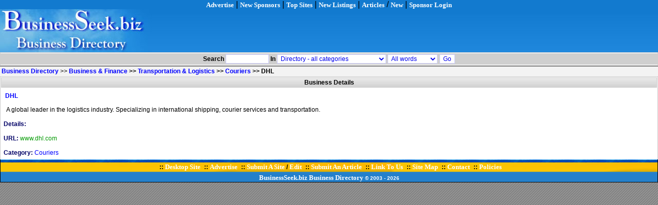

--- FILE ---
content_type: text/html
request_url: https://m.businessseek.biz/business-pages/business-listings-10358.html
body_size: 2877
content:
<!DOCTYPE HTML PUBLIC "-//W3C//DTD HTML 4.0 Transitional//EN">
<html>
<head>
<meta http-equiv="content-type" content="text/html; charset=UTF-8">
<META NAME="robots" CONTENT="all">
<META NAME=viewport content="width=device-width, initial-scale=1">
<META NAME="resource-type" CONTENT="document">
<META NAME="revisit-after" CONTENT="30 days">
<META NAME="distribution" CONTENT="Global">
<META NAME="rating" CONTENT="Business">
<META NAME="copyright" CONTENT="BusinessSeek.biz">
<META NAME="language" CONTENT="en-us"><LINK href="https://m.businessseek.biz/styles/Dark_Blue/styles.css" rel="StyleSheet"><title>DHL  | Couriers</title>
<meta name="description" content="A global leader in the logistics industry. Specializing in international shipping, courier services and transportation.">
</head>
<body leftmargin="0" topmargin="0" rightmargin=0 marginheight="0" marginwidth="0">
<div align="center">

<!--Begin Head-->

<a NAME="top"></a>
<center>
<table width="100%" border="0" cellpadding="0" cellspacing="0" bgcolor="#F3F3F3">
<tr><td align="center" bgcolor="#127ACF"><a href="https://m.businessseek.biz/page.php?page=advertise" class="lktp"><b>Advertise</b></a> | <a href="https://m.businessseek.biz/business-pages/sponsors.html" class="lktp"><b>New Sponsors</b></a> | <a href="https://m.businessseek.biz/business-directory/toprefer.html" class="lktp"><b>Top Sites</b></a> | <a href="https://m.businessseek.biz/business-directory/new.html" class="lktp"><b>New Listings</b></a> | <a href="https://m.businessseek.biz/article-directory.html" class="lktp"><b>Articles</b></a> / <a href="https://m.businessseek.biz/article-directory/new.html" class="lktp"><b>New</b></a> | <a href="https://m.businessseek.biz/page.php?page=advertiser-login" class="lktp"><b>Sponsor Login</b></a></td></tr>
<tr><td align="left" background="https://m.businessseek.biz/images/design/1bsbg.jpg" bgcolor="#127ACF" border="0"><a href="https://m.businessseek.biz"><img src="https://m.businessseek.biz/images/design/1bsm.jpg" width="295" height="84" border="0"></a></td></tr>
</table>

<!-- End head -->

<!--Begin com in3-->

<table cellspacing=1 cellpadding=1 width="100%" border=0 style="BACKGROUND-COLOR : #CFCFCF; border-top-width : 0px; border-color : #999999; border-style : solid; border-left-width : 0px; border-right-width : 0px; border-bottom-width : 1px; padding : 0px">
<form method="GET" action="https://m.businessseek.biz/search.php">
<input type="hidden" name="action" value="shared_simple">
<tr><td align="center" valign="bottom" class="searchbar">
<span class="text10"><b>Search</b>
<input name="phrase" size=10 maxlength=50 class="field10" value="">
 <b>In</b> 
<select name="bigboss" class="field10a">
<option value="l_0">Directory - all categories</option>
<option value="l_49">Directory - Automotive</option>
<option value="l_33">Directory - Business & Finance</option>
<option value="l_39">Directory - Computers & Software</option>
<option value="l_77">Directory - Construction</option>
<option value="l_116">Directory - Education & Research</option>
<option value="l_13">Directory - Employment</option>
<option value="l_20">Directory - Entertainment</option>
<option value="l_55">Directory - Government & Law</option>
<option value="l_60">Directory - Health & Beauty</option>
<option value="l_181">Directory - Home & Garden</option>
<option value="l_65">Directory - Industry & Engineering</option>
<option value="l_25">Directory - Internet & Online</option>
<option value="l_75">Directory - Real Estate</option>
<option value="l_4">Directory - Retail & Shopping</option>
<option value="l_80">Directory - Science & Environment</option>
<option value="l_70">Directory - Small Business</option>
<option value="l_88">Directory - Society & Culture</option>
<option value="l_91">Directory - Sports</option>
<option value="l_86">Directory - Telecommunications</option>
<option value="l_96">Directory - Travel & Tourism</option>
<option value="a_0">Articles - all categories</option>
<option value="a_447">Articles - Business & Finance</option>
<option value="a_903">Articles - Companies & Products</option>
<option value="a_450">Articles - Computers & Software</option>
<option value="a_1775">Articles - Construction</option>
<option value="a_490">Articles - Employment</option>
<option value="a_449">Articles - Healthcare & Beauty</option>
<option value="a_1470">Articles - Home & Garden</option>
<option value="a_443">Articles - Industry</option>
<option value="a_1423">Articles - Insurance</option>
<option value="a_446">Articles - Internet & Online</option>
<option value="a_500">Articles - Investment</option>
<option value="a_1776">Articles - Law</option>
<option value="a_499">Articles - Marketing Strategies</option>
<option value="a_665">Articles - Press Releases</option>
<option value="a_840">Articles - Real Estate</option>
<option value="a_451">Articles - Retail & Shopping</option>
<option value="a_1474">Articles - Safety</option>
<option value="a_1602">Articles - Security</option>
<option value="a_444">Articles - SEO & Search Engines</option>
<option value="a_445">Articles - Small Business</option>
<option value="a_884">Articles - Society & Lifestyle</option>
<option value="a_1550">Articles - Sports</option>
<option value="a_491">Articles - Travel & Tourism</option>
<option value="a_448">Articles - Web Development</option>

</select>
<select name="search_kind" class="field10a">
<option value="and">All words</option>
<option value="or">Any word</option>
<option value="phrase">Exact phrase</option>
</select> 
<input type="submit" value="Go" name="B1" class="button10" onmouseover="this.style.backgroundColor='#FFCC00';" onmouseout="this.style.backgroundColor='#FFFFFF';"> 
</span>
</td></tr></form></table>

<!--End com in3-->

<table border="0" cellspacing="0" cellpadding="0" width="100%">
<tr><td class="nav"><a href="https://m.businessseek.biz/"><b>Business Directory</b></a> >> <b><a href="https://m.businessseek.biz/business-directory/Business-&-Finance-1.html">Business & Finance</a> >> <a href="https://m.businessseek.biz/business-directory/Transportation-Logistics-1.html">Transportation & Logistics</a> >> <a href="https://m.businessseek.biz/business-directory/Couriers-1.html">Couriers</a> >></b> <b>DHL </b></td></tr>
</table>

<table border="0" cellspacing="0" cellpadding="0" width="100%">
<td align="center" width="100%" valign="top" class="catbg">
<!--Begin Table Header-->
<table align="center" width="100%" cellpadding="0" cellspacing="1" border="0" bgcolor="#FFFFFF">
<tr height="20"><td align="center" class="cell5"><span class="text13a_bold"><b>Business Details</b></span><br></td></tr>
<tr><td align="center" class="table1">
<!--End Table Header-->

<table cellspacing="0" cellpadding="5" width="100%" border="0">
<tr><td>
<!--Begin Title & Icons-->

<table align="center" width="100%">
<tr><td align="left" width="100%"><a href="https://www.dhl.com/"  target="_blank"><span class="link13a_bold"><b>DHL </b></span></a></td></tr>
</table>

<!--End Title & Icons-->
<tr><td align="left">
<table cellpadding="0" cellspacing="0" align="left" style="margin-left:0px;margin-right:5px;margin-top:4px;margin-bottom:0px">
<tr><td align="center"><div style="margin-top:0px;"></div>
</td></tr></table>
<span class="text13">
A global leader in the logistics industry. Specializing in international shipping, courier services and transportation.<br><br>
<strong>Details:</strong> <br><br>
<strong>URL:</strong> <span class="url" style="text-transform:lowercase">www.dhl.com</span><br><br>
<strong>Category: </strong><a href="https://m.businessseek.biz/business-directory/Couriers-1.html">Couriers</a><br>
</span>
</td></tr>
</table>
</td></tr></table>
</td>

</tr></table>
</center></div><!-- Begin Footer -->
<table align="center" width="100%" cellpadding="0" cellspacing="0" border="0" style="padding:0px;margin:0px">
<tr><td align="center">

<table width="100%" border="0" cellpadding="0" cellspacing="0" bgcolor="#F3F3F3">
<tr><td width="1" bgcolor="#000000" rowspan="100"><img src="https://m.businessseek.biz/images/design/spacerbs.gif"></td>
<td>
<TABLE WIDTH="100%" BORDER="0" CELLPADDING="0" CELLSPACING="0">
<tr height="7"><td background="https://m.businessseek.biz/images/design/bgfter.gif" WIDTH=62 HEIGHT=7 ALT="" ></td></tr>
<TR>
<TD align="center" background="https://m.businessseek.biz/images/design/4bs.jpg" WIDTH=100% HEIGHT=17 ALT="" class="text13a_bold" >
<div style="padding-left:10px">
:: <a href="https://www.businessseek.biz/" class="lktp"><b>Desktop Site</b></a><span style="padding-left:3pt"> 
:: <a href="https://m.businessseek.biz/page.php?page=advertise" class="lktp"><b>Advertise</b></a><span style="padding-left:3pt">  
:: <a href="https://m.businessseek.biz/page.php?page=submission-policy" class="lktp"><b>Submit A Site</b></a> / <a href="https://m.businessseek.biz/link_edit.php" class="lktp"><b>Edit</b></a><span style="padding-left:3pt"> 
:: <a href="https://m.businessseek.biz/page.php?page=article-submission" class="lktp"><b>Submit An Article</b></a><span style="padding-left:3pt"> 
:: <a href="https://m.businessseek.biz/page.php?page=link-to-us" class="lktp"><b>Link To Us</b></a><span style="padding-left:3pt"> 
:: <a href="https://m.businessseek.biz/page.php?page=site-map" class="lktp"><b>Site Map</b></a><span style="padding-left:3pt"> 
:: <a href="https://m.businessseek.biz/page.php?page=contact-us" class="lktp"><b>Contact</b></a><span style="padding-left:3pt">
:: <a href="https://m.businessseek.biz/page.php?page=policies" class="lktp"><b>Policies</b></a><span style="padding-left:3pt">
</div>
</TD>
</TR>
<TR><TD width="100%" align="center" bgcolor="#2A85CE" background="https://m.businessseek.biz/images/design/5bsbg.jpg"><div style="padding-top:4px; color: #ffffff;font-size:10px" align="center"><b><a href="https://m.businessseek.biz" class="lktp">BusinessSeek.biz</a> <a href="https://m.businessseek.biz" class="lktp">Business Directory</a> &copy; 2003 <script language="JavaScript">var d=new Date();yr=d.getFullYear();if (yr!=2003)document.write("- "+yr);</script></b></div></TD></TR>
<tr><td width="1" bgcolor="#000000" colspan="100"><img src="https://m.businessseek.biz/images/design/spacerbs.gif" ></td></tr>
</TABLE>
</td>
<td width="1" bgcolor="#000000" rowspan="100"><img src="https://m.businessseek.biz/images/design/spacerbs.gif" ></td>
</tr></table>

</td></tr>

<tr><td >
<script type="text/javascript">
<!--
document.write('<img src="/cgi-bin/axs/ax.pl?trans.gif&ref=');
document.write(document.referrer);
document.write('" height="1" width="1" alt="" />');
// -->
</script><noscript>
	<img src="/cgi-bin/axs/ax.pl?trans.gif" height="1" width="1" alt="" />
</noscript>
</td></tr>
</table>
<!--End Footer-->
</body></html>